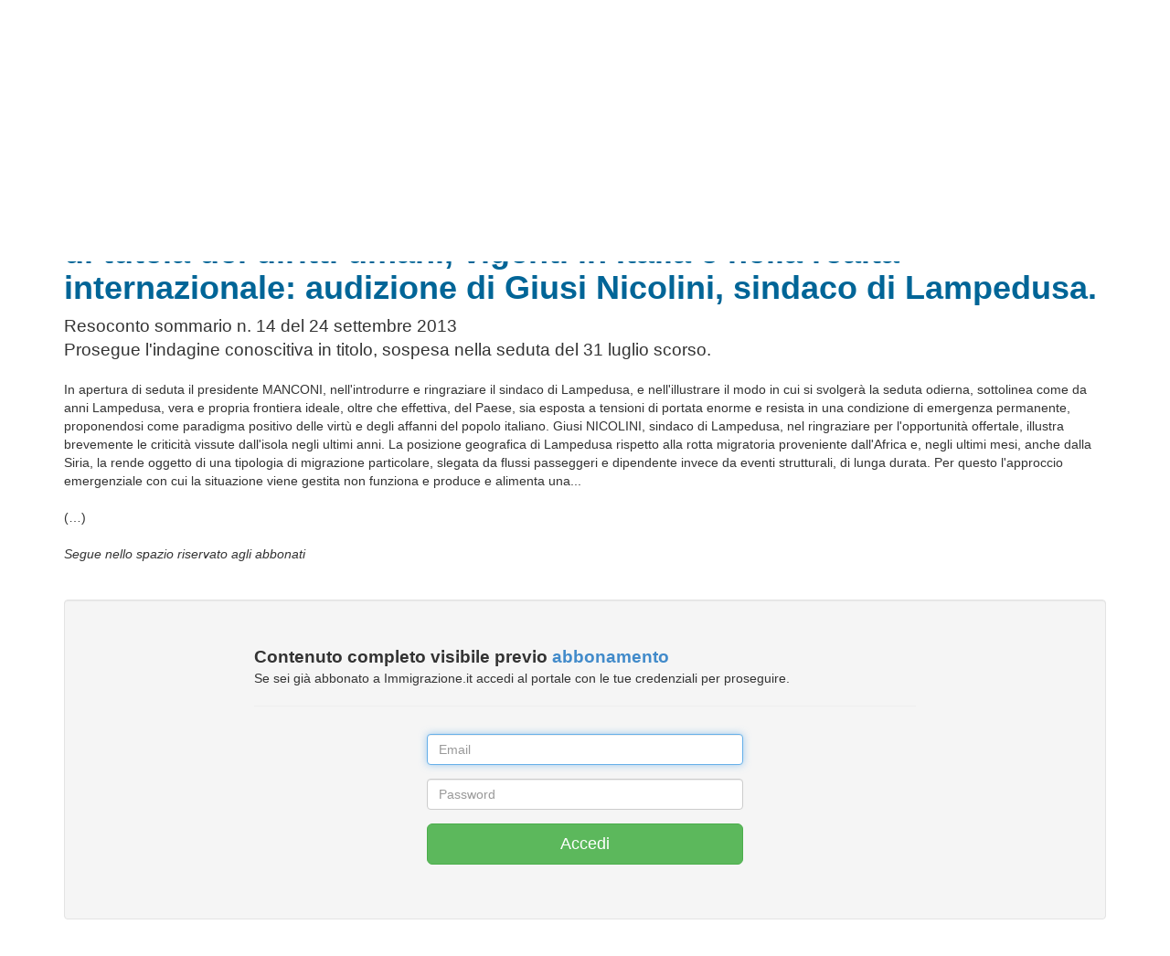

--- FILE ---
content_type: text/html; charset=utf-8
request_url: https://www.immigrazione.it/rivista/articolo/3958
body_size: 3741
content:
<!DOCTYPE html PUBLIC "-//W3C//DTD XHTML 1.0 Strict//EN" "http://www.w3.org/TR/xhtml1/DTD/xhtml1-strict.dtd">
<html xmlns="http://www.w3.org/1999/xhtml" xml:lang="it" lang="it">
	<head>
	    <title>Senato. Seguito dell'indagine conoscitiva sui livelli e i meccanismi di tutela dei diritti umani, vigenti in Italia e nella realtà internazionale: audizione di Giusi Nicolini, sindaco di Lampedusa. - Agenda parlamentare - Archivio rivista - Immigrazione.it</title>
	    <meta name="description" content="" />
	    <meta http-equiv="Content-Type" content="text/html; charset=UTF-8" />
	    <meta name="viewport" content="width=device-width, initial-scale=1.0">
	<link rel="stylesheet" type="text/css" media="all" href="/css/bootstrap.min.css">
	<link rel="stylesheet" type="text/css" media="all" href="/css/font-awesome.min.css">
	<link rel="stylesheet" type="text/css" media="all" href="/css/style.css">
	<script src="/js/jquery-2.2.0.min.js" type="text/javascript"></script>
	<script src="/js/plugins/jquery.form.min.js" type="text/javascript"></script>
	<script src="/js/jwplayer724/jwplayer.js" type="text/javascript"></script>

		<link href='https://fonts.googleapis.com/css?family=Nunito:400,300' rel='stylesheet' type='text/css'>
		<link href='https://fonts.googleapis.com/css?family=PT+Sans' rel='stylesheet' type='text/css'>

	</head>
	<body id="body">

    <header id="header"><div>
	    <div class="logo-bar ">
            <div class="container">
                <div class="row">
                    <div class="col-sm-12 stars">
                        <a class="navbar-brand" href="/"><img src="/images/base/logo.png" alt="logo"></a>
                    </div>



                </div>

            </div><!--/.container-->

        </div><!--/.top-bar-->

        <div class="top-bar">

            <div class="container">

                <div class="row">

                    <div class="col-sm-12">

                        <!-- <div class="pull-right">ISSN 1826-8994&nbsp;&nbsp;&nbsp;&nbsp;&nbsp;</div> -->&nbsp;Rivista professionale di scienze giuridiche e sociali sulla condizione giuridica dello straniero, l’immigrazione, la cittadinanza e l’asilo

                    </div>



                </div>

            </div><!--/.container-->

        </div><!--/.top-bar-->

        <nav class="navbar navbar-inverse" role="banner">

            <div class="container">

                <div class="navbar-header">

                    <button type="button" class="navbar-toggle" data-toggle="collapse" data-target=".navbar-collapse">

                        <span class="sr-only">Toggle navigation</span>

                        <span class="icon-bar"></span>

                        <span class="icon-bar"></span>

                        <span class="icon-bar"></span>

                    </button>

                    <a class="navbar-brand" href="/" style="margin-left: 5px;"><i class="fa fa-home"></i></a>

                </div>

                <div class="collapse navbar-collapse navbar-right">

                    <ul class="nav navbar-nav">

<li><a href="/info/">Info</a></li>
<li><a href="/rivista/">Archivio rivista</a></li>
<li><a href="/giurisprudenza/">Giurisprudenza</a></li>
<li><a href="/rivista/articolo/1576">Codice</a></li>
<li><a href="/abbonamento/">Abbonamento</a></li>


                        <li class="dropdown">
                            <a href="#" class="dropdown-toggle" data-toggle="dropdown">Log-in <i class="fa fa-angle-down"></i></a>
                            <ul class="dropdown-menu login">
                                <li class="login">
	                                <form id="loginform" class="contact-form" name="contact-form" method="post" action="/reg/login?opt=aj">
		                                <div class="form-group">
				                            <input type="text" id ="loginform_email" name="email" class="form-control" placeholder="E-Mail">
				                        </div>
		                                <div class="form-group">
				                            <input type="password" id ="loginform_password" name="password" class="form-control" placeholder="Password">
				                        </div>
				                        <div class="form-group">
				                            <button type="submit" name="submit" class="btn btn-primary btn-md pull-right" required="required">Accedi</button>
				                        </div>
               						</form>
                                </li>
                                <li><a href="/reg">Registrazione</a></li>
                                <li><a href="/reg/recovery">Recupero password</a></li>
                            </ul>
                        </li>



                    </ul>

                </div>

            </div><!--/.container-->

        </nav><!--/nav-->



    </div></header><!--/header-->



    <section id="wrapper" class="container">

<div style="margin-bottom: 40px; margin-top: 15px;"><div class="row">
	<div class="col-md-12">
		<div class="breadcrumbs">< <a href="/">Home</a> - <a href="/rivista/">Archivio rivista</a> - <a href="/rivista/search/">Ricerca</a></div>
		&nbsp;
	</div>
</div>

<h1>Senato. Seguito dell'indagine conoscitiva sui livelli e i meccanismi di tutela dei diritti umani, vigenti in Italia e nella realtà internazionale: audizione di Giusi Nicolini, sindaco di Lampedusa.</h1>
<span class="lead">Resoconto sommario n. 14 del 24 settembre 2013<br>
Prosegue l'indagine conoscitiva in titolo, sospesa nella seduta del 31 luglio scorso.</span><br />
&nbsp;<br />
In apertura di seduta il presidente MANCONI, nell'introdurre e ringraziare il sindaco di Lampedusa, e nell'illustrare il modo in cui si svolgerà la seduta odierna, sottolinea come da anni Lampedusa, vera e propria frontiera ideale, oltre che effettiva, del Paese, sia esposta a tensioni di portata enorme e resista in una condizione di emergenza permanente, proponendosi come paradigma positivo delle virtù e degli affanni del popolo italiano.
 
Giusi NICOLINI, sindaco di Lampedusa, nel ringraziare per l'opportunità offertale, illustra brevemente le criticità vissute dall'isola negli ultimi anni. La posizione geografica di Lampedusa rispetto alla rotta migratoria proveniente dall'Africa e, negli ultimi mesi, anche dalla Siria, la rende oggetto di una tipologia di migrazione particolare, slegata da flussi passeggeri e dipendente invece da eventi strutturali, di lunga durata. Per questo l'approccio emergenziale con cui la situazione viene gestita non funziona e produce e alimenta una...<br />

&nbsp;<br />
(…)<br />
&nbsp;<br />
<em>Segue nello spazio riservato agli abbonati</em><br />
&nbsp;<br />
&nbsp;<br />
<div class="well">
<div class="row" style="margin-top: 30px; margin-bottom: 10px;">
    <div class="col-md-8 col-md-offset-2">
		<span class="lead"><strong>Contenuto completo visibile previo <a href="/abbonamento">abbonamento</a></strong></span><br />
		Se sei già abbonato a Immigrazione.it accedi al portale con le tue credenziali per proseguire.
		<hr>
    </div>
</div>

<div class="row" >
    <div class="col-md-4 col-md-offset-4">
		<form id="userlogin" action="/reg/login" role="form" onsubmit="return loginver();" method="post">
				<input type="hidden" id="ver" name="ver" value="">
				<input type="hidden" id="type" name="type" value="">
				<div class="form-group"><input class="form-control" placeholder="Email" id="login_email" name="email" type="text" autofocus></div>
				<div class="form-group"><input class="form-control" placeholder="Password" id="login_password" name="password" type="password" value=""></div>
				<button type="submit" class="btn btn-lg btn-success btn-block">Accedi</button>	
		</form>
    </div>
</div>

<script>
	function errorField(name) {
		$('#'+name).parent('div').addClass('has-error');
		$('#'+name).parent('label').addClass('has-error');
	}
	
	function loginver() {
		var error="";
		if($('#login_email').val().length==0)		{ errorField('login_email'); error+="\tE-mail di login.\n";  }
		else if(! is('email','login_email'))		{ errorField('login_email'); error+="\tE-mail di login non valida.\n"; }
		if($('#login_password').val().length==0)	{ errorField('login_password'); error+="\tInserire una password di login.\n"; }
		if (error.length>0) {
			alert("Inserire le credenziali di log-in:\n\n"+error);
			return false;
		} else return true;
	}
</script>
<br />
&nbsp;
</div></div>

    </section>



    <footer id="footer" class="midnight-blue">

        <div class="container">

            <div class="row">

                <div class="col-sm-6">

                      ISSN 1826-8994 &nbsp; | &nbsp; &copy; 2005-2026, SEPEL SRL Società Benefit - P.I. 00497931204

                </div>

                <div class="col-sm-6">

                    <ul class="pull-right">

                        <li><a href="/privacy">Privacy & cookie policy</a></li>

                        <!-- <li><a href="/who">Chi siamo</a></li> -->

                        <li><a href="/contact">Contatti</a></li>

                    </ul>

                </div>

            </div>

        </div>

    </footer><!--/#footer-->



<div id="pleaseWaitDialog" data-backdrop="static" class="modal bs-modal-lg" tabindex="-1" role="dialog" aria-labelledby="pleaseWaitDialogLabel" aria-hidden="true">

	<div class="modal-dialog modal-lg">

		<div class="modal-content">

			<div class="modal-header"><h3 id="pleaseWaitDialogTitle"></h1></div>

			<div class="modal-body"><div class="progress progress-striped active"> <div class="progress-bar"  role="progressbar" aria-valuenow="100" aria-valuemin="0" aria-valuemax="100" style="width: 100%"></div></div></div>

	  	</div>

	</div>

</div>

<div id="siteModal" class="modal fade" tabindex="-1" role="dialog" aria-labelledby="siteModalLabel" aria-hidden="true">

  <div class="modal-dialog" id="siteModalContent"></div>

</div>



<div id="alertModal" class="modal fade" tabindex="-1" role="dialog" aria-labelledby="siteModalLabel" aria-hidden="true">

  <div class="modal-dialog">

    <div class="modal-content">

	<div class="modal-header"><button type="button" class="close" data-dismiss="modal" aria-hidden="true">&times;</button><h4 id="alertModalTitle"></h4></div>

	<div class="modal-body"><p id="alertModalContent"></p></div>

    </div>

  </div>

</div>




	</body>

	<script src="/js/bootstrap.min.js" type="text/javascript" defer="defer"></script>
	<script src="/js/main.js" type="text/javascript" defer="defer"></script>



<script>
  var _paq = window._paq = window._paq || [];
  /* tracker methods like "setCustomDimension" should be called before "trackPageView" */
  _paq.push(["setCookieDomain", "*.immigrazione.it"]);
  _paq.push(["setDoNotTrack", true]);
  _paq.push(['trackPageView']);
  _paq.push(['enableLinkTracking']);
  (function() {
    var u="//stats.jusweb.it/";
    _paq.push(['setTrackerUrl', u+'matomo.php']);
    _paq.push(['setSiteId', '1']);
    var d=document, g=d.createElement('script'), s=d.getElementsByTagName('script')[0];
    g.async=true; g.src=u+'matomo.js'; s.parentNode.insertBefore(g,s);
  })();
</script>

<script type="text/javascript"></script>
</html>
